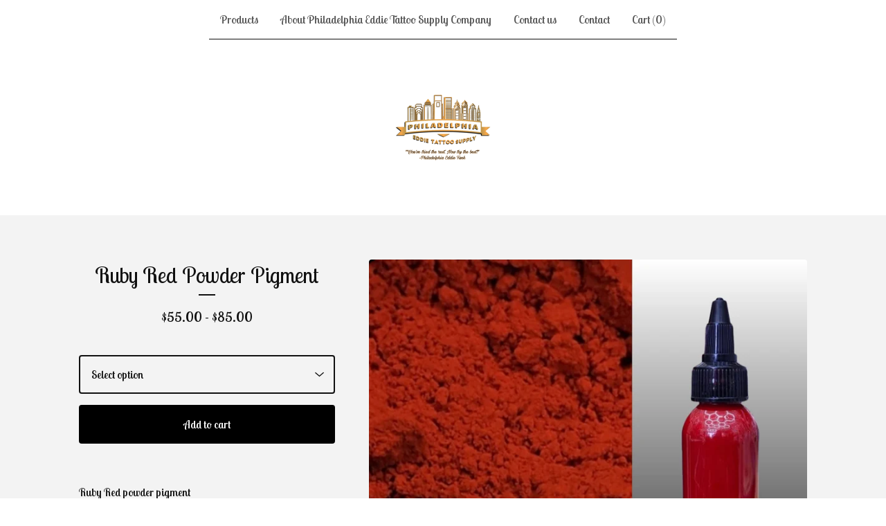

--- FILE ---
content_type: text/html; charset=utf-8
request_url: https://philadelphiaeddietattoosupply.bigcartel.com/product/1-lb-of-ruby-dark-red-rby-powder-pigment
body_size: 10716
content:









<!DOCTYPE html>
<html>
  <head>
    <title>Ruby Red Powder Pigment  | philadelphiaeddietattoosupply</title>
    <meta charset="utf-8">
    <meta name="viewport" content="width=device-width, initial-scale=1">
    <link href="/theme_stylesheets/240006303/1765457554/theme.css" media="screen" rel="stylesheet" type="text/css">
    <!-- Served from Big Cartel Storefront -->
<!-- Big Cartel generated meta tags -->
<meta name="generator" content="Big Cartel" />
<meta name="author" content="philadelphiaeddietattoosupply" />
<meta name="description" content="Ruby Red powder pigment Lightfastness (1-8) Masstone (7-8) Lightfastness (1-8) Tint 1:10 (7) Available in 1/2 lb &amp; 1 lb bags Mix your own small..." />
<meta name="referrer" content="strict-origin-when-cross-origin" />
<meta name="product_id" content="79875012" />
<meta name="product_name" content="Ruby Red Powder Pigment" />
<meta name="product_permalink" content="1-lb-of-ruby-dark-red-rby-powder-pigment" />
<meta name="theme_name" content="Luna" />
<meta name="theme_version" content="2.21.5" />
<meta property="og:type" content="product" />
<meta property="og:site_name" content="philadelphiaeddietattoosupply" />
<meta property="og:title" content="Ruby Red Powder Pigment" />
<meta property="og:url" content="https://philadelphiaeddietattoosupply.bigcartel.com/product/1-lb-of-ruby-dark-red-rby-powder-pigment" />
<meta property="og:description" content="Ruby Red powder pigment Lightfastness (1-8) Masstone (7-8) Lightfastness (1-8) Tint 1:10 (7) Available in 1/2 lb &amp; 1 lb bags Mix your own small..." />
<meta property="og:image" content="https://assets.bigcartel.com/product_images/401928714/1000055196.jpg?auto=format&amp;fit=max&amp;h=1200&amp;w=1200" />
<meta property="og:image:secure_url" content="https://assets.bigcartel.com/product_images/401928714/1000055196.jpg?auto=format&amp;fit=max&amp;h=1200&amp;w=1200" />
<meta property="og:price:amount" content="55.00" />
<meta property="og:price:currency" content="USD" />
<meta property="og:availability" content="instock" />
<meta name="twitter:card" content="summary_large_image" />
<meta name="twitter:title" content="Ruby Red Powder Pigment" />
<meta name="twitter:description" content="Ruby Red powder pigment Lightfastness (1-8) Masstone (7-8) Lightfastness (1-8) Tint 1:10 (7) Available in 1/2 lb &amp; 1 lb bags Mix your own small..." />
<meta name="twitter:image" content="https://assets.bigcartel.com/product_images/401928714/1000055196.jpg?auto=format&amp;fit=max&amp;h=1200&amp;w=1200" />
<!-- end of generated meta tags -->

<!-- Big Cartel generated link tags -->
<link rel="preconnect" href="https://fonts.googleapis.com" />
<link rel="preconnect" href="https://fonts.gstatic.com" crossorigin="true" />
<link rel="stylesheet" href="//fonts.googleapis.com/css?family=Lobster+Two:400,700&amp;display=swap" type="text/css" title="Google Fonts" />
<link rel="canonical" href="https://philadelphiaeddietattoosupply.bigcartel.com/product/1-lb-of-ruby-dark-red-rby-powder-pigment" />
<link rel="alternate" href="https://philadelphiaeddietattoosupply.bigcartel.com/products.xml" type="application/rss+xml" title="Product Feed" />
<link rel="icon" href="/favicon.svg" type="image/svg+xml" />
<link rel="icon" href="/favicon.ico" type="image/x-icon" />
<link rel="apple-touch-icon" href="/apple-touch-icon.png" />
<!-- end of generated link tags -->

<!-- Big Cartel generated structured data -->
<script type="application/ld+json">
{"@context":"https://schema.org","@type":"BreadcrumbList","itemListElement":[{"@type":"ListItem","position":1,"name":"Home","item":"https://philadelphiaeddietattoosupply.bigcartel.com/"},{"@type":"ListItem","position":2,"name":"Products","item":"https://philadelphiaeddietattoosupply.bigcartel.com/products"},{"@type":"ListItem","position":3,"name":"Powder pigments ","item":"https://philadelphiaeddietattoosupply.bigcartel.com/category/powder-pigments"},{"@type":"ListItem","position":4,"name":"Ruby Red Powder Pigment ","item":"https://philadelphiaeddietattoosupply.bigcartel.com/product/1-lb-of-ruby-dark-red-rby-powder-pigment"}]}
</script>
<script type="application/ld+json">
{"@context":"https://schema.org/","@type":"Product","name":"Ruby Red Powder Pigment ","url":"https://philadelphiaeddietattoosupply.bigcartel.com/product/1-lb-of-ruby-dark-red-rby-powder-pigment","description":"Ruby Red powder pigment \nLightfastness (1-8) Masstone (7-8)\nLightfastness (1-8) Tint 1:10 (7)\n\nAvailable in \n1/2 lb \u0026amp;amp;\n1 lb bags\n\nMix your own small batch set!  \n\n(Mixed by Alex Kelley)","sku":"79875012","image":["https://assets.bigcartel.com/product_images/401928714/1000055196.jpg?auto=format\u0026fit=max\u0026h=1200\u0026w=1200"],"brand":{"@type":"Brand","name":"philadelphiaeddietattoosupply"},"offers":[{"@type":"Offer","name":"Ruby Red Powder Pigment  (1/2 lb)","url":"https://philadelphiaeddietattoosupply.bigcartel.com/product/1-lb-of-ruby-dark-red-rby-powder-pigment","sku":"424832271","price":"55.0","priceCurrency":"USD","priceValidUntil":"2027-01-26","availability":"https://schema.org/InStock","itemCondition":"NewCondition","additionalProperty":[{"@type":"PropertyValue","propertyID":"item_group_id","value":"79875012"}],"shippingDetails":[{"@type":"OfferShippingDetails","shippingDestination":{"@type":"DefinedRegion","addressCountry":"US"},"shippingRate":{"@type":"MonetaryAmount","value":"17.0","currency":"USD"}},{"@type":"OfferShippingDetails","shippingDestination":{"@type":"DefinedRegion","addressCountry":"AT"},"shippingRate":{"@type":"MonetaryAmount","value":"50.0","currency":"USD"}},{"@type":"OfferShippingDetails","shippingDestination":{"@type":"DefinedRegion","addressCountry":"AU"},"shippingRate":{"@type":"MonetaryAmount","value":"50.0","currency":"USD"}},{"@type":"OfferShippingDetails","shippingDestination":{"@type":"DefinedRegion","addressCountry":"BE"},"shippingRate":{"@type":"MonetaryAmount","value":"50.0","currency":"USD"}},{"@type":"OfferShippingDetails","shippingDestination":{"@type":"DefinedRegion","addressCountry":"BR"},"shippingRate":{"@type":"MonetaryAmount","value":"50.0","currency":"USD"}},{"@type":"OfferShippingDetails","shippingDestination":{"@type":"DefinedRegion","addressCountry":"CA"},"shippingRate":{"@type":"MonetaryAmount","value":"50.0","currency":"USD"}},{"@type":"OfferShippingDetails","shippingDestination":{"@type":"DefinedRegion","addressCountry":"CH"},"shippingRate":{"@type":"MonetaryAmount","value":"50.0","currency":"USD"}},{"@type":"OfferShippingDetails","shippingDestination":{"@type":"DefinedRegion","addressCountry":"CZ"},"shippingRate":{"@type":"MonetaryAmount","value":"50.0","currency":"USD"}},{"@type":"OfferShippingDetails","shippingDestination":{"@type":"DefinedRegion","addressCountry":"DE"},"shippingRate":{"@type":"MonetaryAmount","value":"50.0","currency":"USD"}},{"@type":"OfferShippingDetails","shippingDestination":{"@type":"DefinedRegion","addressCountry":"DK"},"shippingRate":{"@type":"MonetaryAmount","value":"50.0","currency":"USD"}},{"@type":"OfferShippingDetails","shippingDestination":{"@type":"DefinedRegion","addressCountry":"ES"},"shippingRate":{"@type":"MonetaryAmount","value":"50.0","currency":"USD"}},{"@type":"OfferShippingDetails","shippingDestination":{"@type":"DefinedRegion","addressCountry":"FI"},"shippingRate":{"@type":"MonetaryAmount","value":"50.0","currency":"USD"}},{"@type":"OfferShippingDetails","shippingDestination":{"@type":"DefinedRegion","addressCountry":"FR"},"shippingRate":{"@type":"MonetaryAmount","value":"50.0","currency":"USD"}},{"@type":"OfferShippingDetails","shippingDestination":{"@type":"DefinedRegion","addressCountry":"GB"},"shippingRate":{"@type":"MonetaryAmount","value":"50.0","currency":"USD"}},{"@type":"OfferShippingDetails","shippingDestination":{"@type":"DefinedRegion","addressCountry":"GR"},"shippingRate":{"@type":"MonetaryAmount","value":"50.0","currency":"USD"}},{"@type":"OfferShippingDetails","shippingDestination":{"@type":"DefinedRegion","addressCountry":"HU"},"shippingRate":{"@type":"MonetaryAmount","value":"50.0","currency":"USD"}},{"@type":"OfferShippingDetails","shippingDestination":{"@type":"DefinedRegion","addressCountry":"IE"},"shippingRate":{"@type":"MonetaryAmount","value":"50.0","currency":"USD"}},{"@type":"OfferShippingDetails","shippingDestination":{"@type":"DefinedRegion","addressCountry":"IL"},"shippingRate":{"@type":"MonetaryAmount","value":"50.0","currency":"USD"}},{"@type":"OfferShippingDetails","shippingDestination":{"@type":"DefinedRegion","addressCountry":"IN"},"shippingRate":{"@type":"MonetaryAmount","value":"50.0","currency":"USD"}},{"@type":"OfferShippingDetails","shippingDestination":{"@type":"DefinedRegion","addressCountry":"IT"},"shippingRate":{"@type":"MonetaryAmount","value":"50.0","currency":"USD"}},{"@type":"OfferShippingDetails","shippingDestination":{"@type":"DefinedRegion","addressCountry":"JP"},"shippingRate":{"@type":"MonetaryAmount","value":"50.0","currency":"USD"}},{"@type":"OfferShippingDetails","shippingDestination":{"@type":"DefinedRegion","addressCountry":"KR"},"shippingRate":{"@type":"MonetaryAmount","value":"50.0","currency":"USD"}},{"@type":"OfferShippingDetails","shippingDestination":{"@type":"DefinedRegion","addressCountry":"NL"},"shippingRate":{"@type":"MonetaryAmount","value":"50.0","currency":"USD"}},{"@type":"OfferShippingDetails","shippingDestination":{"@type":"DefinedRegion","addressCountry":"NO"},"shippingRate":{"@type":"MonetaryAmount","value":"50.0","currency":"USD"}},{"@type":"OfferShippingDetails","shippingDestination":{"@type":"DefinedRegion","addressCountry":"NZ"},"shippingRate":{"@type":"MonetaryAmount","value":"50.0","currency":"USD"}},{"@type":"OfferShippingDetails","shippingDestination":{"@type":"DefinedRegion","addressCountry":"PL"},"shippingRate":{"@type":"MonetaryAmount","value":"50.0","currency":"USD"}},{"@type":"OfferShippingDetails","shippingDestination":{"@type":"DefinedRegion","addressCountry":"PT"},"shippingRate":{"@type":"MonetaryAmount","value":"50.0","currency":"USD"}},{"@type":"OfferShippingDetails","shippingDestination":{"@type":"DefinedRegion","addressCountry":"RO"},"shippingRate":{"@type":"MonetaryAmount","value":"50.0","currency":"USD"}},{"@type":"OfferShippingDetails","shippingDestination":{"@type":"DefinedRegion","addressCountry":"SE"},"shippingRate":{"@type":"MonetaryAmount","value":"50.0","currency":"USD"}},{"@type":"OfferShippingDetails","shippingDestination":{"@type":"DefinedRegion","addressCountry":"SK"},"shippingRate":{"@type":"MonetaryAmount","value":"50.0","currency":"USD"}}]},{"@type":"Offer","name":"Ruby Red Powder Pigment  (1 lb)","url":"https://philadelphiaeddietattoosupply.bigcartel.com/product/1-lb-of-ruby-dark-red-rby-powder-pigment","sku":"424832274","price":"85.0","priceCurrency":"USD","priceValidUntil":"2027-01-26","availability":"https://schema.org/InStock","itemCondition":"NewCondition","additionalProperty":[{"@type":"PropertyValue","propertyID":"item_group_id","value":"79875012"}],"shippingDetails":[{"@type":"OfferShippingDetails","shippingDestination":{"@type":"DefinedRegion","addressCountry":"US"},"shippingRate":{"@type":"MonetaryAmount","value":"17.0","currency":"USD"}},{"@type":"OfferShippingDetails","shippingDestination":{"@type":"DefinedRegion","addressCountry":"AT"},"shippingRate":{"@type":"MonetaryAmount","value":"50.0","currency":"USD"}},{"@type":"OfferShippingDetails","shippingDestination":{"@type":"DefinedRegion","addressCountry":"AU"},"shippingRate":{"@type":"MonetaryAmount","value":"50.0","currency":"USD"}},{"@type":"OfferShippingDetails","shippingDestination":{"@type":"DefinedRegion","addressCountry":"BE"},"shippingRate":{"@type":"MonetaryAmount","value":"50.0","currency":"USD"}},{"@type":"OfferShippingDetails","shippingDestination":{"@type":"DefinedRegion","addressCountry":"BR"},"shippingRate":{"@type":"MonetaryAmount","value":"50.0","currency":"USD"}},{"@type":"OfferShippingDetails","shippingDestination":{"@type":"DefinedRegion","addressCountry":"CA"},"shippingRate":{"@type":"MonetaryAmount","value":"50.0","currency":"USD"}},{"@type":"OfferShippingDetails","shippingDestination":{"@type":"DefinedRegion","addressCountry":"CH"},"shippingRate":{"@type":"MonetaryAmount","value":"50.0","currency":"USD"}},{"@type":"OfferShippingDetails","shippingDestination":{"@type":"DefinedRegion","addressCountry":"CZ"},"shippingRate":{"@type":"MonetaryAmount","value":"50.0","currency":"USD"}},{"@type":"OfferShippingDetails","shippingDestination":{"@type":"DefinedRegion","addressCountry":"DE"},"shippingRate":{"@type":"MonetaryAmount","value":"50.0","currency":"USD"}},{"@type":"OfferShippingDetails","shippingDestination":{"@type":"DefinedRegion","addressCountry":"DK"},"shippingRate":{"@type":"MonetaryAmount","value":"50.0","currency":"USD"}},{"@type":"OfferShippingDetails","shippingDestination":{"@type":"DefinedRegion","addressCountry":"ES"},"shippingRate":{"@type":"MonetaryAmount","value":"50.0","currency":"USD"}},{"@type":"OfferShippingDetails","shippingDestination":{"@type":"DefinedRegion","addressCountry":"FI"},"shippingRate":{"@type":"MonetaryAmount","value":"50.0","currency":"USD"}},{"@type":"OfferShippingDetails","shippingDestination":{"@type":"DefinedRegion","addressCountry":"FR"},"shippingRate":{"@type":"MonetaryAmount","value":"50.0","currency":"USD"}},{"@type":"OfferShippingDetails","shippingDestination":{"@type":"DefinedRegion","addressCountry":"GB"},"shippingRate":{"@type":"MonetaryAmount","value":"50.0","currency":"USD"}},{"@type":"OfferShippingDetails","shippingDestination":{"@type":"DefinedRegion","addressCountry":"GR"},"shippingRate":{"@type":"MonetaryAmount","value":"50.0","currency":"USD"}},{"@type":"OfferShippingDetails","shippingDestination":{"@type":"DefinedRegion","addressCountry":"HU"},"shippingRate":{"@type":"MonetaryAmount","value":"50.0","currency":"USD"}},{"@type":"OfferShippingDetails","shippingDestination":{"@type":"DefinedRegion","addressCountry":"IE"},"shippingRate":{"@type":"MonetaryAmount","value":"50.0","currency":"USD"}},{"@type":"OfferShippingDetails","shippingDestination":{"@type":"DefinedRegion","addressCountry":"IL"},"shippingRate":{"@type":"MonetaryAmount","value":"50.0","currency":"USD"}},{"@type":"OfferShippingDetails","shippingDestination":{"@type":"DefinedRegion","addressCountry":"IN"},"shippingRate":{"@type":"MonetaryAmount","value":"50.0","currency":"USD"}},{"@type":"OfferShippingDetails","shippingDestination":{"@type":"DefinedRegion","addressCountry":"IT"},"shippingRate":{"@type":"MonetaryAmount","value":"50.0","currency":"USD"}},{"@type":"OfferShippingDetails","shippingDestination":{"@type":"DefinedRegion","addressCountry":"JP"},"shippingRate":{"@type":"MonetaryAmount","value":"50.0","currency":"USD"}},{"@type":"OfferShippingDetails","shippingDestination":{"@type":"DefinedRegion","addressCountry":"KR"},"shippingRate":{"@type":"MonetaryAmount","value":"50.0","currency":"USD"}},{"@type":"OfferShippingDetails","shippingDestination":{"@type":"DefinedRegion","addressCountry":"NL"},"shippingRate":{"@type":"MonetaryAmount","value":"50.0","currency":"USD"}},{"@type":"OfferShippingDetails","shippingDestination":{"@type":"DefinedRegion","addressCountry":"NO"},"shippingRate":{"@type":"MonetaryAmount","value":"50.0","currency":"USD"}},{"@type":"OfferShippingDetails","shippingDestination":{"@type":"DefinedRegion","addressCountry":"NZ"},"shippingRate":{"@type":"MonetaryAmount","value":"50.0","currency":"USD"}},{"@type":"OfferShippingDetails","shippingDestination":{"@type":"DefinedRegion","addressCountry":"PL"},"shippingRate":{"@type":"MonetaryAmount","value":"50.0","currency":"USD"}},{"@type":"OfferShippingDetails","shippingDestination":{"@type":"DefinedRegion","addressCountry":"PT"},"shippingRate":{"@type":"MonetaryAmount","value":"50.0","currency":"USD"}},{"@type":"OfferShippingDetails","shippingDestination":{"@type":"DefinedRegion","addressCountry":"RO"},"shippingRate":{"@type":"MonetaryAmount","value":"50.0","currency":"USD"}},{"@type":"OfferShippingDetails","shippingDestination":{"@type":"DefinedRegion","addressCountry":"SE"},"shippingRate":{"@type":"MonetaryAmount","value":"50.0","currency":"USD"}},{"@type":"OfferShippingDetails","shippingDestination":{"@type":"DefinedRegion","addressCountry":"SK"},"shippingRate":{"@type":"MonetaryAmount","value":"50.0","currency":"USD"}}]}]}
</script>

<!-- end of generated structured data -->

<script>
  window.bigcartel = window.bigcartel || {};
  window.bigcartel = {
    ...window.bigcartel,
    ...{"account":{"id":5182004,"host":"philadelphiaeddietattoosupply.bigcartel.com","bc_host":"philadelphiaeddietattoosupply.bigcartel.com","currency":"USD","country":{"code":"US","name":"United States"}},"theme":{"name":"Luna","version":"2.21.5","colors":{"primary_text_color":"#111111","link_text_color":"#111111","link_hover_color":"#F8CD35","background_color":"#FFFFFF","button_background_color":"#000000","button_text_color":"#FFFFFF","button_hover_background_color":"#F8CD35"}},"checkout":{"payments_enabled":true,"stripe_publishable_key":"pk_live_51GqjpeKptXp1Jtd7XxMvd22DNtKUh1hpBIzWPIRQeok2fbjhog8Cl02ccw9DItRwfPyBwmmizdSLnWn7ReVF0c5A00sYgAOFpc","paypal_merchant_id":"D53FWST374CTE"},"product":{"id":79875012,"name":"Ruby Red Powder Pigment ","permalink":"1-lb-of-ruby-dark-red-rby-powder-pigment","position":259,"url":"/product/1-lb-of-ruby-dark-red-rby-powder-pigment","status":"active","created_at":"2021-06-27T18:13:55.000Z","has_password_protection":false,"images":[{"url":"https://assets.bigcartel.com/product_images/401928714/1000055196.jpg?auto=format\u0026fit=max\u0026h=1000\u0026w=1000","width":3464,"height":3464}],"price":55.0,"default_price":55.0,"tax":0.0,"on_sale":false,"description":"Ruby Red powder pigment \r\nLightfastness (1-8) Masstone (7-8)\r\nLightfastness (1-8) Tint 1:10 (7)\r\n\r\nAvailable in \r\n1/2 lb \u0026\r\n1 lb bags\r\n\r\nMix your own small batch set!  \r\n\r\n(Mixed by Alex Kelley)","has_option_groups":false,"options":[{"id":424832271,"name":"1/2 lb","price":55.0,"sold_out":false,"has_custom_price":false,"option_group_values":[],"isLowInventory":false,"isAlmostSoldOut":false},{"id":424832274,"name":"1 lb","price":85.0,"sold_out":false,"has_custom_price":true,"option_group_values":[],"isLowInventory":false,"isAlmostSoldOut":false}],"artists":[],"categories":[{"id":1416372972,"name":"Powder pigments ","permalink":"powder-pigments","url":"/category/powder-pigments"}],"option_groups":[],"shipping":[{"amount_alone":17.0,"amount_with_others":1.0,"country":{"id":43,"name":"United States","code":"US"}},{"amount_alone":50.0,"amount_with_others":1.0}]},"page":{"type":"product"}}
  }
</script>
<script id="stripe-js" src="https://js.stripe.com/v3/" ></script>
<script async src="https://www.paypal.com/sdk/js?client-id=AbPSFDwkxJ_Pxau-Ek8nKIMWIanP8jhAdSXX5MbFoCq_VkpAHX7DZEbfTARicVRWOVUgeUt44lu7oHF-&merchant-id=D53FWST374CTE&currency=USD&components=messages,buttons" data-partner-attribution-id="BigCartel_SP_PPCP" data-namespace="PayPalSDK"></script>
<style type="text/css">.bc-product-video-embed { width: 100%; max-width: 640px; margin: 0 auto 1rem; } .bc-product-video-embed iframe { aspect-ratio: 16 / 9; width: 100%; border: 0; }</style>
<!-- Google Analytics Code -->
<script async src="https://www.googletagmanager.com/gtag/js?id=G-G89W6H1ZQY"></script>
<script>
  window.dataLayer = window.dataLayer || [];
  function gtag(){window.dataLayer.push(arguments);}
  gtag('js', new Date());

  gtag('config', 'G-G89W6H1ZQY', {
    'linker': {
      'domains': ['philadelphiaeddietattoosupply.bigcartel.com', 'checkout.bigcartel.com']
    }
  });
</script>
<!-- End Google Analytics Code -->
<script>
  window.gtag('event', "view_item", {"currency":"USD","value":"55.0","items":[{"item_id":"424832271","item_name":"Ruby Red Powder Pigment ","item_variant":"1/2 lb","price":"55.0","quantity":1,"item_category":"Powder pigments "},{"item_id":"424832274","item_name":"Ruby Red Powder Pigment ","item_variant":"1 lb","price":"85.0","quantity":1,"item_category":"Powder pigments "}]});
</script>
<script>
function getProductInfo() {
  return new Promise((resolve, reject) => {
      var permalink = document.querySelector('meta[name="product_permalink"]').getAttribute('content');

      Product.find(permalink, function(product) {
          if (product) {
              resolve(product);
          } else {
              reject('Product not found');
          }
      });
  });
}

async function handleProductInfo() {
  try {
      var currentProduct = await getProductInfo();
      return currentProduct;
  } catch (error) {
      console.error(error);
  }
}
</script>
<script>
  
  function sendGoogleAddToCartEvent(id, productName, variantName, price, quantity) {
  window.gtag('event', 'add_to_cart', {
    currency: "USD",
    value: price*quantity,
    items: [
      {
        item_id: id,
        item_name: productName,
        item_variant: variantName,
        quantity: quantity,
        price: price
      }
    ]
  });
};

  
  

  document.addEventListener('DOMContentLoaded', function() {
    if (!window.addedCartEventListener) {
      var addToCartform = document.querySelector('form[action="/cart"]');
      if (addToCartform) {
        addToCartform.addEventListener('submit', function(e) {
          const productForm = e.target;
          const itemId = document.getElementsByName('cart[add][id]')[0]?.value;

          handleProductInfo().then(product => {
            const variant = product.options.find(option => option.id === parseInt(itemId));
            const itemPrice = parseFloat(variant?.price);
            const quantityInput = productForm.querySelector('input#quantity');
            const quantity = quantityInput ? parseInt(quantityInput.value, 10) : 1;

            let productFullName;
            let variantName;

            if (product.options.length > 1 || (product.options.length == 1 && variant.name != product.name)) {
              productFullName = `${product.name} (${variant.name})`;
              variantName = variant.name;
            } else {
              productFullName = product.name;
            }

            if (typeof sendMetaAddToCartEvent === 'function') {
              sendMetaAddToCartEvent(itemId, productFullName, itemPrice, quantity);
            }

            if (typeof sendGoogleAddToCartEvent === 'function') {
              sendGoogleAddToCartEvent(itemId, product.name, variantName, itemPrice, quantity);
            }

            if (typeof sendTiktokAddToCartEvent === 'function') {
              sendTiktokAddToCartEvent(itemId, productFullName, itemPrice, quantity);
            }

            if (typeof sendPinterestAddToCartEvent === 'function') {
              sendPinterestAddToCartEvent(itemId, productFullName, itemPrice, quantity);
            }
          }).catch(error => {
              console.error(error);
          });
        }, true);

        window.addedCartEventListener = true;
      }
    }
  });
</script>
<script type="text/javascript">
  var _bcaq = _bcaq || [];
  _bcaq.push(['_setUrl','stats1.bigcartel.com']);_bcaq.push(['_trackVisit','5182004']);_bcaq.push(['_trackProduct','79875012','5182004']);
  (function() {
    var bca = document.createElement('script'); bca.type = 'text/javascript'; bca.async = true;
    bca.src = '/stats.min.js';
    var s = document.getElementsByTagName('script')[0]; s.parentNode.insertBefore(bca, s);
  })();
</script>
<script src="/assets/currency-formatter-e6d2ec3fd19a4c813ec8b993b852eccecac4da727de1c7e1ecbf0a335278e93a.js"></script>
    <style>.preloader * { opacity: 0; }.transition-preloader * { transition: none !important }</style>
  
<style></style>
</head>

  <body id="product_page" class="theme preloader transition-preloader" data-bc-page-type="product" style="">
    
    <header data-bc-hook="header">
      <div class="wrapper">
        <nav class="header-nav" role="navigation" aria-label="Main">
          <ul>
            <li><a href="/products">Products</a></li>
            
              
                <li><a title="View About Philadelphia Eddie Tattoo Supply Company " href="/philadelphia-eddie-tattoo-supply">About Philadelphia Eddie Tattoo Supply Company </a></li>
              
                <li><a title="View Contact us" href="/contact-us">Contact us</a></li>
              
            
            
            
              <li><a href="/contact">Contact</a></li>
            
            <li><a href="/cart">Cart (<span class="cart-num-items">0</span>)</a></li>
          </ul>
        </nav>

        <div class="branding">
          <a href="/" title="Home">
            
              
              
              
              
              
              <img
                class="store-logo"
                srcset="https://assets.bigcartel.com/theme_images/131619168/1000047404.png?auto=format&fit=max&h=130&w=780 1x, https://assets.bigcartel.com/theme_images/131619168/1000047404.png?auto=format&fit=max&h=260&w=1560 2x"
                src="https://assets.bigcartel.com/theme_images/131619168/1000047404.png?auto=format&fit=max&h=130&w=780"
                alt="philadelphiaeddietattoosupply Home"
              >
            
          </a>
        </div>
      </div>
      <nav class="header-nav mobile-nav" aria-label="Mobile Main" role="navigation">
        <ul>
          <li><a href="/products">Products</a></li>
          
            
              <li><a title="View About Philadelphia Eddie Tattoo Supply Company " href="/philadelphia-eddie-tattoo-supply">About Philadelphia Eddie Tattoo Supply Company </a></li>
            
              <li><a title="View Contact us" href="/contact-us">Contact us</a></li>
            
          
          
            <li><a href="/contact">Contact</a></li>
          
          <li><a href="/cart">Cart (<span class="cart-num-items">0</span>)</a></li>
        </ul>
      </nav>
    </header>
    <main class="main" id="main">
      <div class="wrapper" data-bc-hook="content">
        

        
          






<div class="product-page images_right_details_left" data-bc-hook="product-container">
  <div class="product-page-headings">
    
    <h1 class="product-title has-dash">Ruby Red Powder Pigment </h1>
    <div class="product-price">
      
      

      
        <span class="currency_sign">$</span>55.00 - <span class="currency_sign">$</span>85.00
      

      
    </div>
  </div>
  <div class="product-details">
    
      <form id="add-to-cart-form" method="post" class="product-form show-sold-out" action="/cart" accept-charset="utf8">
        <input type="hidden" name="utf8" value='✓'>
        
          
            <div class="select">
              <select class="product-option-select" id="option" name="cart[add][id]" aria-label="Select option" required>
                <option value="" disabled="disabled" selected>Select option</option>
                
                  <option value="424832271" data-price="55.0">1/2 lb </option>
                
                  <option value="424832274" data-price="85.0">1 lb </option>
                
              </select>
              <svg viewBox="0 0 15 7.6" enable-background="new 0 0 15 7.6"><path d="M15 1.1l-7.5 6.5-7.5-6.3 1-1.2 6.5 5.5 6.5-5.6z"/></svg>
            </div>
          
        
        <button id="add-to-cart-button" class="button add-to-cart-button" type="submit" data-add-title="Add to cart" data-sold-title="Sold out">Add to cart</button>
        <div id="instant-checkout-button" style="display:none" data-stripe-user-id="acct_1GqjpeKptXp1Jtd7" data-cart-url="https://api.bigcartel.com/store/5182004/carts" data-account-country="US" data-account-currency="usd" data-button-height="44px" data-button-theme="dark"></div><script src="/assets/instant-checkout-c43967eec81e774179ce3140ed3bd1d1b8e32b8e7fe95e3c8bee59ccc265913b.js"></script>
        <div class="inventory-status-message" data-inventory-message></div>
        
      </form>
    

    
      <div id="payment-processor-messaging">
        <div id="paypal-messaging-container" style="height: 0; overflow: hidden;">
          <div id="paypal-messaging-element"></div>
        </div>
        <div id="stripe-messaging-container" style="height: 0; overflow: hidden;">
          <div id="payment-method-messaging-element"></div>
        </div>
      </div>
    

    
      <div class="product-description">
        <p>Ruby Red powder pigment 
<br />Lightfastness (1-8) Masstone (7-8)
<br />Lightfastness (1-8) Tint 1:10 (7)</p>
<p>Available in 
<br />1/2 lb &
<br />1 lb bags</p>
<p>Mix your own small batch set!</p>
<p>(Mixed by Alex Kelley)</p>
      </div>
    

    
      
    
  </div>
  <div class="product-images desktop-stacked mobile-show-thumbnails" data-total-images="1">
    
      
      
      
        <a aria-label="Open image of Ruby Red Powder Pigment  in image viewer" class="zoom-image-container gallery-link" href="https://assets.bigcartel.com/product_images/401928714/1000055196.jpg?auto=format&fit=max&w=2000" data-pswp-width="6928.0" data-pswp-height="6928.0" >
      
        <img
          alt="Ruby Red Powder Pigment "
          class="blur-up product-image lazyload"
          fetchpriority="high"
          src="https://assets.bigcartel.com/product_images/401928714/1000055196.jpg?auto=format&fit=max&w=200"
          data-srcset="
            https://assets.bigcartel.com/product_images/401928714/1000055196.jpg?auto=format&fit=max&w=400 400w,
            https://assets.bigcartel.com/product_images/401928714/1000055196.jpg?auto=format&fit=max&w=700 700w,
            https://assets.bigcartel.com/product_images/401928714/1000055196.jpg?auto=format&fit=max&w=1000 1000w,
            https://assets.bigcartel.com/product_images/401928714/1000055196.jpg?auto=format&fit=max&w=1400 1400w,
            https://assets.bigcartel.com/product_images/401928714/1000055196.jpg?auto=format&fit=max&w=2000 2000w,
          "
          data-sizes="auto"
        >
      </a>
    
  </div>
</div>

        
      </div>
    </main>
    
      
        
        

        
          <aside class="related-products-container wrapper" data-num-products="" role="complementary" aria-label="You might also like">
            <div class="similar-products">
              <div class="similar-products-header">
                <h2 class="similar-products-title">You might also like</h2>
                
                  <ul class="prev-next-products">
                    
                      <li><a title="View Previous" href="/product/1-lb-of-rose-red-ros-powder-pigment">Previous</a></li>
                    
                    
                      <li><a title="View Next" href="/product/united-fgp-6-flesh-tan-brown-powder-pigment">Next</a></li>
                    
                  </ul>
                
              </div>
              <div class="product-list-container">
                <div class="related-product-list product-list">
                  
                    
                    
                    
                    <div class="product-list-thumb product">
                      <a class="product-list-link product-list-link--under_image" href="/product/1-lb-whitest-white-powder-pigment" title="Snow White Powder Pigment ">
                        <div class="product-list-image-container product-list-image-container-cover">
                          <img
                            alt="Snow White Powder Pigment "
                            class="blur-up product-list-image lazyload grid-cover"
                            src="https://assets.bigcartel.com/product_images/382429548/1000035684.jpg?auto=format&fit=max&w=20"
                            data-aspectratio="1"
                            data-srcset="
                              https://assets.bigcartel.com/product_images/382429548/1000035684.jpg?auto=format&fit=max&w=240 240w,
                              https://assets.bigcartel.com/product_images/382429548/1000035684.jpg?auto=format&fit=max&w=320 320w,
                              https://assets.bigcartel.com/product_images/382429548/1000035684.jpg?auto=format&fit=max&w=400 400w,
                              https://assets.bigcartel.com/product_images/382429548/1000035684.jpg?auto=format&fit=max&w=540 540w,
                              https://assets.bigcartel.com/product_images/382429548/1000035684.jpg?auto=format&fit=max&w=600 600w,
                              https://assets.bigcartel.com/product_images/382429548/1000035684.jpg?auto=format&fit=max&w=800 800w,
                              https://assets.bigcartel.com/product_images/382429548/1000035684.jpg?auto=format&fit=max&w=960 960w
                            "
                            data-sizes="auto"
                          >
                        </div>
                        <div class="product-list-thumb-info">
                          <div class="product-list-thumb-name">Snow White Powder Pigment </div>
                          <div class="product-list-thumb-price">
                            
                            
                            
                            

                            
                              <span class="currency_sign">$</span>50.00 - <span class="currency_sign">$</span>70.00
                            
                              
                            
                          </div>
                          
                            
                              <div class="product-list-thumb-options-description">
                                2 Options
                              </div>
                            
                          
                          
                        </div>
                      </a>
                    </div>
                  
                    
                    
                    
                    <div class="product-list-thumb product">
                      <a class="product-list-link product-list-link--under_image" href="/product/1-lb-flaming-red-powder-pigment" title="Flame Red Powder Pigment ">
                        <div class="product-list-image-container product-list-image-container-cover">
                          <img
                            alt="Flame Red Powder Pigment "
                            class="blur-up product-list-image lazyload grid-cover"
                            src="https://assets.bigcartel.com/product_images/383492859/1000036638.jpg?auto=format&fit=max&w=20"
                            data-aspectratio="1"
                            data-srcset="
                              https://assets.bigcartel.com/product_images/383492859/1000036638.jpg?auto=format&fit=max&w=240 240w,
                              https://assets.bigcartel.com/product_images/383492859/1000036638.jpg?auto=format&fit=max&w=320 320w,
                              https://assets.bigcartel.com/product_images/383492859/1000036638.jpg?auto=format&fit=max&w=400 400w,
                              https://assets.bigcartel.com/product_images/383492859/1000036638.jpg?auto=format&fit=max&w=540 540w,
                              https://assets.bigcartel.com/product_images/383492859/1000036638.jpg?auto=format&fit=max&w=600 600w,
                              https://assets.bigcartel.com/product_images/383492859/1000036638.jpg?auto=format&fit=max&w=800 800w,
                              https://assets.bigcartel.com/product_images/383492859/1000036638.jpg?auto=format&fit=max&w=960 960w
                            "
                            data-sizes="auto"
                          >
                        </div>
                        <div class="product-list-thumb-info">
                          <div class="product-list-thumb-name">Flame Red Powder Pigment </div>
                          <div class="product-list-thumb-price">
                            
                            
                            
                            

                            
                              <span class="currency_sign">$</span>60.00 - <span class="currency_sign">$</span>110.00
                            
                              
                            
                          </div>
                          
                            
                              <div class="product-list-thumb-options-description">
                                2 Options
                              </div>
                            
                          
                          
                        </div>
                      </a>
                    </div>
                  
                    
                    
                    
                    <div class="product-list-thumb product">
                      <a class="product-list-link product-list-link--under_image" href="/product/1-lb-golden-yellow-powder-pigment" title="Mazuma Gold Powder Pigment ">
                        <div class="product-list-image-container product-list-image-container-cover">
                          <img
                            alt="Mazuma Gold Powder Pigment "
                            class="blur-up product-list-image lazyload grid-cover"
                            src="https://assets.bigcartel.com/product_images/381560598/1000035032.jpg?auto=format&fit=max&w=20"
                            data-aspectratio="1"
                            data-srcset="
                              https://assets.bigcartel.com/product_images/381560598/1000035032.jpg?auto=format&fit=max&w=240 240w,
                              https://assets.bigcartel.com/product_images/381560598/1000035032.jpg?auto=format&fit=max&w=320 320w,
                              https://assets.bigcartel.com/product_images/381560598/1000035032.jpg?auto=format&fit=max&w=400 400w,
                              https://assets.bigcartel.com/product_images/381560598/1000035032.jpg?auto=format&fit=max&w=540 540w,
                              https://assets.bigcartel.com/product_images/381560598/1000035032.jpg?auto=format&fit=max&w=600 600w,
                              https://assets.bigcartel.com/product_images/381560598/1000035032.jpg?auto=format&fit=max&w=800 800w,
                              https://assets.bigcartel.com/product_images/381560598/1000035032.jpg?auto=format&fit=max&w=960 960w
                            "
                            data-sizes="auto"
                          >
                        </div>
                        <div class="product-list-thumb-info">
                          <div class="product-list-thumb-name">Mazuma Gold Powder Pigment </div>
                          <div class="product-list-thumb-price">
                            
                            
                            
                            

                            
                              <span class="currency_sign">$</span>50.00 - <span class="currency_sign">$</span>90.00
                            
                              
                            
                          </div>
                          
                            
                              <div class="product-list-thumb-options-description">
                                2 Options
                              </div>
                            
                          
                          
                        </div>
                      </a>
                    </div>
                  
                    
                    
                    
                    <div class="product-list-thumb product">
                      <a class="product-list-link product-list-link--under_image" href="/product/bright-yellow-powder-pigment" title="Bright Yellow Powder Pigment ">
                        <div class="product-list-image-container product-list-image-container-cover">
                          <img
                            alt="Bright Yellow Powder Pigment "
                            class="blur-up product-list-image lazyload grid-cover"
                            src="https://assets.bigcartel.com/product_images/394759731/1000049058.jpg?auto=format&fit=max&w=20"
                            data-aspectratio="0"
                            data-srcset="
                              https://assets.bigcartel.com/product_images/394759731/1000049058.jpg?auto=format&fit=max&w=240 240w,
                              https://assets.bigcartel.com/product_images/394759731/1000049058.jpg?auto=format&fit=max&w=320 320w,
                              https://assets.bigcartel.com/product_images/394759731/1000049058.jpg?auto=format&fit=max&w=400 400w,
                              https://assets.bigcartel.com/product_images/394759731/1000049058.jpg?auto=format&fit=max&w=540 540w,
                              https://assets.bigcartel.com/product_images/394759731/1000049058.jpg?auto=format&fit=max&w=600 600w,
                              https://assets.bigcartel.com/product_images/394759731/1000049058.jpg?auto=format&fit=max&w=800 800w,
                              https://assets.bigcartel.com/product_images/394759731/1000049058.jpg?auto=format&fit=max&w=960 960w
                            "
                            data-sizes="auto"
                          >
                        </div>
                        <div class="product-list-thumb-info">
                          <div class="product-list-thumb-name">Bright Yellow Powder Pigment </div>
                          <div class="product-list-thumb-price">
                            
                            
                            
                            

                            
                              <span class="currency_sign">$</span>55.00 - <span class="currency_sign">$</span>85.00
                            
                              
                            
                          </div>
                          
                            
                              <div class="product-list-thumb-options-description">
                                2 Options
                              </div>
                            
                          
                          
                        </div>
                      </a>
                    </div>
                  
                    
                    
                    
                    <div class="product-list-thumb product">
                      <a class="product-list-link product-list-link--under_image" href="/product/1-lb-medium-blue-powder-pigment" title="True Blue Powder Pigment  ">
                        <div class="product-list-image-container product-list-image-container-cover">
                          <img
                            alt="True Blue Powder Pigment  "
                            class="blur-up product-list-image lazyload grid-cover"
                            src="https://assets.bigcartel.com/product_images/381560670/1000035044.jpg?auto=format&fit=max&w=20"
                            data-aspectratio="1"
                            data-srcset="
                              https://assets.bigcartel.com/product_images/381560670/1000035044.jpg?auto=format&fit=max&w=240 240w,
                              https://assets.bigcartel.com/product_images/381560670/1000035044.jpg?auto=format&fit=max&w=320 320w,
                              https://assets.bigcartel.com/product_images/381560670/1000035044.jpg?auto=format&fit=max&w=400 400w,
                              https://assets.bigcartel.com/product_images/381560670/1000035044.jpg?auto=format&fit=max&w=540 540w,
                              https://assets.bigcartel.com/product_images/381560670/1000035044.jpg?auto=format&fit=max&w=600 600w,
                              https://assets.bigcartel.com/product_images/381560670/1000035044.jpg?auto=format&fit=max&w=800 800w,
                              https://assets.bigcartel.com/product_images/381560670/1000035044.jpg?auto=format&fit=max&w=960 960w
                            "
                            data-sizes="auto"
                          >
                        </div>
                        <div class="product-list-thumb-info">
                          <div class="product-list-thumb-name">True Blue Powder Pigment  </div>
                          <div class="product-list-thumb-price">
                            
                            
                            
                            

                            
                              <span class="currency_sign">$</span>60.00 - <span class="currency_sign">$</span>90.00
                            
                              
                            
                          </div>
                          
                            
                              <div class="product-list-thumb-options-description">
                                2 Options
                              </div>
                            
                          
                          
                        </div>
                      </a>
                    </div>
                  
                    
                    
                    
                    <div class="product-list-thumb product">
                      <a class="product-list-link product-list-link--under_image" href="/product/1-lb-dark-green-powder-pigment" title="Viridian Green Uncut Powder Pigment  ">
                        <div class="product-list-image-container product-list-image-container-cover">
                          <img
                            alt="Viridian Green Uncut Powder Pigment  "
                            class="blur-up product-list-image lazyload grid-cover"
                            src="https://assets.bigcartel.com/product_images/382427688/1000035672.jpg?auto=format&fit=max&w=20"
                            data-aspectratio="1"
                            data-srcset="
                              https://assets.bigcartel.com/product_images/382427688/1000035672.jpg?auto=format&fit=max&w=240 240w,
                              https://assets.bigcartel.com/product_images/382427688/1000035672.jpg?auto=format&fit=max&w=320 320w,
                              https://assets.bigcartel.com/product_images/382427688/1000035672.jpg?auto=format&fit=max&w=400 400w,
                              https://assets.bigcartel.com/product_images/382427688/1000035672.jpg?auto=format&fit=max&w=540 540w,
                              https://assets.bigcartel.com/product_images/382427688/1000035672.jpg?auto=format&fit=max&w=600 600w,
                              https://assets.bigcartel.com/product_images/382427688/1000035672.jpg?auto=format&fit=max&w=800 800w,
                              https://assets.bigcartel.com/product_images/382427688/1000035672.jpg?auto=format&fit=max&w=960 960w
                            "
                            data-sizes="auto"
                          >
                        </div>
                        <div class="product-list-thumb-info">
                          <div class="product-list-thumb-name">Viridian Green Uncut Powder Pigment  </div>
                          <div class="product-list-thumb-price">
                            
                            
                            
                            

                            
                              <span class="currency_sign">$</span>70.00 - <span class="currency_sign">$</span>110.00
                            
                              
                            
                          </div>
                          
                            
                              <div class="product-list-thumb-options-description">
                                2 Options
                              </div>
                            
                          
                          
                        </div>
                      </a>
                    </div>
                  
                </div>
              </div>
            </div>
          </aside>
        
      
    

    
    

    
    <footer data-bc-hook="footer">
      <div class="wrapper">
        
        <nav class="footer-nav footer-nav--main" role="navigation" aria-label="Footer main">
          
            <div class="footer-search">
              <form class="search-form" name="search" action="/products" method="get" accept-charset="utf8" role="search">
                <input type="hidden" name="utf8" value='✓'>
                <label class="visually-hidden" for="search">Search</label>
                <input class="search-input" id="search" name="search" placeholder="Search" type="search" autocomplete="off" />
                <button type="submit" class="search-button" aria-label="Submit search form">
                  <svg aria-hidden="true" class="search-icon" xmlns="http://www.w3.org/2000/svg" width="16" height="16" viewBox="0 0 16 16"><path d="M15.707 14.293l-3.112-3.092-.006-.004c.882-1.197 1.411-2.597 1.411-4.197 0-3.859-3.141-7-7-7s-7 3.1-7 7 3.141 7 7 7c1.575 0 3.025-.529 4.196-1.41v.006l3.093 3.111c.199.193.411.293.711.293s.512-.098.707-.293c.391-.407.393-1.007-.007-1.414zm-8.707-2.293c-2.757 0-5-2.243-5-5s2.243-5 5-5 5 2.2 5 5-2.243 5-5 5z"/></svg>
                </button>
              </form>
            </div>
          
          <ul class="footer-links">
            <li><a href="/">Home</a></li>
            <li><a href="/products">Products</a></li>
            
            
            
              <li><a href="/contact">Contact</a></li>
            
            <li><a href="/cart">Cart (<span class="cart-num-items">0</span>)</a></li>
          </ul>
        </nav>
        
          <nav class="footer-nav footer-nav--categories" role="navigation" aria-label="Footer categories">
            <ul class="footer-links">
              
                <li><a title="View United Premix Pigments " href="/category/united-premix-pigments">United Premix Pigments </a></li>
              
                <li><a title="View Lighthouse Premix Pigments " href="/category/lighthouse-premix-pigments">Lighthouse Premix Pigments </a></li>
              
                <li><a title="View Powder pigments " href="/category/powder-pigments">Powder pigments </a></li>
              
                <li><a title="View Color mixing and dispersion " href="/category/color-mixing-and-dispersion">Color mixing and dispersion </a></li>
              
                <li><a title="View Tattoo machine frames and parts" href="/category/tattoo-machine-frames-and-parts">Tattoo machine frames and parts</a></li>
              
                <li><a title="View Coil Winders" href="/category/coil-winders">Coil Winders</a></li>
              
                <li><a title="View Tattoo Flash " href="/category/tattoo-flash">Tattoo Flash </a></li>
              
                <li><a title="View Books" href="/category/books">Books</a></li>
              
                <li><a title="View Stencil supplies " href="/category/stencil-supplies">Stencil supplies </a></li>
              
                <li><a title="View Power Supplies" href="/category/power-supplies">Power Supplies</a></li>
              
                <li><a title="View Clip cord parts" href="/category/clip-cord-parts">Clip cord parts</a></li>
              
                <li><a title="View Ink caps  and Bottles " href="/category/ink-caps-and-bottles">Ink caps  and Bottles </a></li>
              
                <li><a title="View Tubes and Tips" href="/category/tubes-and-tips">Tubes and Tips</a></li>
              
                <li><a title="View Gloves and Medical Supplies" href="/category/gloves-and-medical-supplies">Gloves and Medical Supplies</a></li>
              
                <li><a title="View Extras " href="/category/extras">Extras </a></li>
              
                <li><a title="View Clothing" href="/category/clothing">Clothing</a></li>
              
                <li><a title="View Needle Making Supplies" href="/category/needle-making-supplies">Needle Making Supplies</a></li>
              
            </ul>
          </nav>
        

        
          <nav class="footer-nav footer-nav--pages" role="navigation" aria-label="Footer pages">
            <ul class="footer-links">
              
                
                  <li><a title="View About Philadelphia Eddie Tattoo Supply Company " href="/philadelphia-eddie-tattoo-supply">About Philadelphia Eddie Tattoo Supply Company </a></li>
                
                  <li><a title="View Contact us" href="/contact-us">Contact us</a></li>
                
                  <li><a title="View Privacy policy " href="/privacy-policy">Privacy policy </a></li>
                
                  <li><a title="View Terms of Use Agreement " href="/terms-of-use-agreement">Terms of Use Agreement </a></li>
                
                  <li><a title="View Return policy " href="/return-policy">Return policy </a></li>
                
                  <li><a title="View Philadelphia Eddie Tattoo Ink Sheet" href="/philadelphia-eddie-tattoo-pigment-sheet">Philadelphia Eddie Tattoo Ink Sheet</a></li>
                
                  <li><a title="View Philadelphia Eddie Tattoo Supply Powder Pigment Sheet" href="/philadelphia-eddie-tattoo-supply-powder-pigment-sheet">Philadelphia Eddie Tattoo Supply Powder Pigment Sheet</a></li>
                
                  <li><a title="View Work Put On By Customers Using Our Pigments " href="/work-put-on-by-customers-using-our-pigments">Work Put On By Customers Using Our Pigments </a></li>
                
                  <li><a title="View Powder Pigment Disclaimer " href="/powder-pigment-disclaimer">Powder Pigment Disclaimer </a></li>
                
              
              
                <li><a href="https://philadelphiaeddietattoosupply.bigcartel.com">Back to site</a></li>
              
              
            </ul>
          </nav>
        

        <nav class="footer-nav footer-nav--social" role="navigation" aria-label="Footer social">
          
            <ul class="social-links">
              
                <li><a href="https://www.instagram.com/phila_eddie_tattoo_supply?igsh=dnZxODFsNWQ4M3Zh" title="Instagram"><svg class="instagram-icon" height="36" width="36" aria-hidden="true" focusable="false" role="img" xmlns="http://www.w3.org/2000/svg" viewBox="0 0 512 512"><path fill="currentColor" d="M256 45.39c67.27 0 75.23.26 101.8 1.47 24.56 1.12 37.9 5.22 46.78 8.67a78 78 0 0129 18.85 78 78 0 0118.85 29c3.45 8.88 7.55 22.22 8.67 46.78 1.21 26.57 1.47 34.53 1.47 101.8s-.26 75.23-1.47 101.8c-1.12 24.56-5.22 37.9-8.67 46.78a83.51 83.51 0 01-47.81 47.81c-8.88 3.45-22.22 7.55-46.78 8.67-26.56 1.21-34.53 1.47-101.8 1.47s-75.24-.26-101.8-1.47c-24.56-1.12-37.9-5.22-46.78-8.67a78 78 0 01-29-18.85 78 78 0 01-18.85-29c-3.45-8.88-7.55-22.22-8.67-46.78-1.21-26.57-1.47-34.53-1.47-101.8s.26-75.23 1.47-101.8c1.12-24.56 5.22-37.9 8.67-46.78a78 78 0 0118.85-29 78 78 0 0129-18.85c8.88-3.45 22.22-7.55 46.78-8.67 26.57-1.21 34.53-1.47 101.8-1.47m0-45.39c-68.42 0-77 .29-103.87 1.52S102.92 7 86.92 13.22a123.68 123.68 0 00-44.64 29.06 123.68 123.68 0 00-29.06 44.64c-6.22 16-10.48 34.34-11.7 61.15S0 183.5 0 256s.29 77 1.52 103.87 5.48 45.13 11.7 61.13a123.68 123.68 0 0029.06 44.62 123.52 123.52 0 0044.64 29.07c16 6.23 34.34 10.49 61.15 11.71s35.45 1.52 103.87 1.52 77-.29 103.87-1.52 45.11-5.48 61.11-11.71a128.74 128.74 0 0073.69-73.69c6.23-16 10.49-34.34 11.71-61.15s1.52-35.45 1.52-103.87-.29-77-1.52-103.87-5.48-45.11-11.71-61.11a123.52 123.52 0 00-29.05-44.62 123.68 123.68 0 00-44.64-29.08c-16-6.22-34.34-10.48-61.15-11.7S320.34 0 251.92 0z"/><path fill="currentColor" d="M251.92 122.56a129.36 129.36 0 10129.36 129.36 129.35 129.35 0 00-129.36-129.36zm0 213.36a84 84 0 1184-84 84 84 0 01-84 84z"/><circle fill="currentColor" cx="386.4" cy="117.44" r="30.23"/></svg></a></li>
              

              
                <li><a href="https://www.tiktok.com/@philadelphiaeddie?_t=8lbOC90hZ8Q&_r=1" title="TikTok"><svg class="tiktok-icon" height="36" width="36" aria-hidden="true" focusable="false" role="img" xmlns="http://www.w3.org/2000/svg" viewBox="0 0 448 512"><path fill="currentColor" d="M448 210a210 210 0 0 1-123-39v178a163 163 0 1 1-140-161v90a75 75 0 1 0 52 71V0h88a121 121 0 0 0 2 22 122 122 0 0 0 54 80 121 121 0 0 0 67 21z"/></svg></a></li>
              

              

              

              

              

              
                <li><a href="https://www.facebook.com/philadelphiaeddietattoosupply?mibextid=ZbWKwL" title="Facebook"><svg class="facebook-icon" height="36" width="36" aria-hidden="true" focusable="false" role="img" xmlns="http://www.w3.org/2000/svg" viewBox="0 0 320 512"><path fill="currentColor" d="M80 299v213h116V299h87l18-97H196v-35c0-52 20-72 73-72l37 2V8c-15-4-50-8-70-8C129 0 80 51 80 159v43H14v97h66z"/></svg></a></li>
              

              

              
                <li><a href="https://youtube.com/@philadelphiaeddietattoosupply?si=YUZK0AxQvU61FPUp" title="YouTube"><svg class="youtube-icon" height="36" width="36" aria-hidden="true" focusable="false" role="img" xmlns="http://www.w3.org/2000/svg" viewBox="0 0 576 512"><path fill="currentColor" d="M550 124c-7-24-25-42-49-49-42-11-213-11-213-11S117 64 75 76c-24 6-42 24-49 48-11 43-11 132-11 132s0 90 11 133c7 23 25 41 49 47 42 12 213 12 213 12s171 0 213-11c24-7 42-25 49-48 11-43 11-133 11-133s0-89-11-132zM232 338V175l143 81-143 82z"/></svg></a></li>
              

              

              

              

              

              

              

              

              

              
            </ul>
          
          
          <div data-bc-hook="credit">
            
          </div>
        </nav>
      </div>
    </footer>
    
    <script>
      const themeFeatures = {
        optIns: [],
        optOuts: [],
      };
      const themeColors = {
        backgroundColor: '#FFFFFF',
        primaryTextColor: '#111111',
        secondaryBackgroundColor: '#F3F3F3',
        productsBackgroundColor: '#333333'
      }
      const themeOptions = {
        showSoldOutOptions: true,
        showSoldOutPrices: true,
        showLowInventoryMessages: true,
        lowInventoryMessage: "Limited quantities available",
        almostSoldOutMessage: "Only a few left!",
        showInventoryBars: false,
        desktopProductPageImages: 'stacked',
        mobileProductPageImages: 'show-thumbnails',
        productImageZoom: true,
        homepageSlideshowTransition: "slide",
        homepageSlideshowAutoplay: true,
        homepageSlideshowSpeed: 3000,
        homepageSlideshowLink: "",
        showBnplMessaging: true && !themeFeatures.optOuts.includes("theme_bnpl_messaging"),
        homeFeaturedVideoUrl: "",
        homeFeaturedVideoSize: "large",
        homeFeaturedVideoBorder: "rounded",
      };
      const themeTranslations = {
        cart: {
          shareThisCartLinkCopySuccess: "Link copied!"
        }
      };
    </script>
    
    <script src="//cdnjs.cloudflare.com/ajax/libs/jquery/3.7.1/jquery.min.js"></script>
    <script src="https://assets.bigcartel.com/api/6/api.usd.js?v=1"></script>
    <script type="text/javascript">
      window.bigcartel = window.bigcartel || {};
      window.bigcartel.account = window.bigcartel.account || {};
      window.bigcartel.account.currency = window.bigcartel.account.currency || "USD";
      window.bigcartel.account.moneyFormat = "sign";
    </script>
    <script src="https://assets.bigcartel.com/theme_assets/6/2.21.5/theme.js?v=1"></script>
    
      <script>
        // Initialize product data: fetch fresh on back/forward navigation (cache timing fix),
        // use window.bigcartel.product on normal loads, or fetch as fallback
        var navEntry = performance.getEntriesByType('navigation')[0];
        var isBackForward = navEntry && navEntry.type === 'back_forward';

        if (isBackForward) {
          Product.find('1-lb-of-ruby-dark-red-rby-powder-pigment', processProduct);
        } else if (window.bigcartel?.product) {
          processProduct(window.bigcartel.product);
        } else {
          Product.find('1-lb-of-ruby-dark-red-rby-powder-pigment', processProduct);
        }
      </script>
    
  

<!-- // BEGIN // Fera.ai Integration Code (Auto) -->
<script type="application/javascript">
  window.fera = window.fera || [];
  (function(){
    const storeDomain = "philadelphiaeddietattoosupply.bigcartel.com";
    const baseCdnUrl = `https://cdn.fera.ai/js/v3/`;
    window.fera.push("configure", { api_key: storeDomain });
    if (!document.querySelector('#fera_css')) {
      const element = document.createElement('link');element.href = `${ baseCdnUrl }fera.css`;element.id = "fera_css";element.rel = 'stylesheet';document.head.prepend(element);
    }
    if (!(window.fera && !Array.isArray(window.fera)) && !document.querySelector('#fera_js')) {
      const element = document.createElement('script');element.src = `${ baseCdnUrl }fera.js`;element.id = "fera_js";element.async = true; document.body.append(element);
    }
  })();
</script>
<!-- // END // Fera.ai Integration Code (Auto) // -->
<script defer src="https://static.cloudflareinsights.com/beacon.min.js/vcd15cbe7772f49c399c6a5babf22c1241717689176015" integrity="sha512-ZpsOmlRQV6y907TI0dKBHq9Md29nnaEIPlkf84rnaERnq6zvWvPUqr2ft8M1aS28oN72PdrCzSjY4U6VaAw1EQ==" data-cf-beacon='{"rayId":"9c3d8ddaabf3a5f3","version":"2025.9.1","serverTiming":{"name":{"cfExtPri":true,"cfEdge":true,"cfOrigin":true,"cfL4":true,"cfSpeedBrain":true,"cfCacheStatus":true}},"token":"44d6648085c9451aa740849b0372227e","b":1}' crossorigin="anonymous"></script>
</body>
</html>
